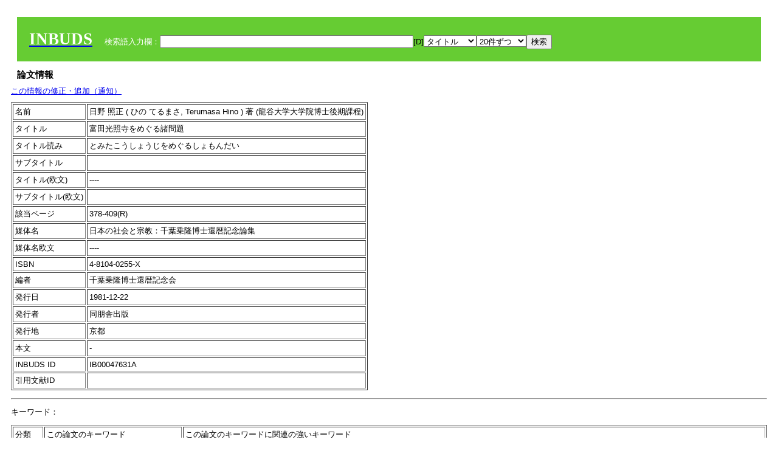

--- FILE ---
content_type: text/html; charset=UTF-8
request_url: http://tripitaka.l.u-tokyo.ac.jp/INBUDS/search.php?m=trdd&usid=132053&a=
body_size: 6303
content:

<!DOCTYPE HTML PUBLIC "-//W3C//DTD HTML 4.01 Transitional//EN">
<html><head><title>INBUDS DB</title><style>
h2 {
margin:10px;
font-size:15px;
}
 body{padding:10px}
</style>
<meta name="referrer" content="no-referrer-when-downgrade"/>
<link type="text/css" rel="stylesheet" href="../SAT/yui/build/treeview/assets/skins/sam/treeview.css">
<link rel="stylesheet" type="text/css" href="../SAT/yui/build/fonts/fonts-min.css" />
<link rel="stylesheet" type="text/css" href="../SAT/yui/build/container/assets/skins/sam/container.css" />
<!-- Dependency source files -->
<script type="text/javascript" src="./jquery-ui-1.10.4/jquery-1.10.2.js"></script>
<script type="text/javascript" src="./jquery-ui-1.10.4/ui/jquery-ui.js"></script>
<script type="text/javascript" src="./jquery-ui-1.10.4/jquery.caretpos.js"></script>

<link rel="stylesheet" href="jquery-ui-1.10.4/themes/base/jquery-ui.css"/>
<meta name="citation_author" content="照正 日野" />
<meta name="citation_author_institution" content="龍谷大学大学院博士後期課程" />
<meta name="citation_title" content="富田光照寺をめぐる諸問題" />
<meta name="citation_subtitle" content="" />
<meta name="citation_firstpage" content="378" />
<meta name="citation_lastpage" content="409" />
<meta name="citation_journal_title" content="日本の社会と宗教：千葉乗隆博士還暦記念論集" />
<meta name="citation_publication_date" content="1981-12-22" />
<meta name="citation_publisher" content="同朋舎出版" />
</head><body class="yui-skin-sam">
<script type="text/javascript">
$(document).ready(function(){
  $(".cpIBID").click(function(){
   $(".cpIBID").each(function(){
    $(this).css({'background-color':'white'});
   });
   var cptext = $(this).text();
   execCopy(cptext);
   console.log(cptext);
   $(this).css({'background-color':'yellow'});
  });

 $("#diacw").dialog({
   close: function(){
     },
       autoOpen: false,
       width: 330,
       height: 300,
       position: {my: "left top+15",
	 of: "#ekey"
	 }

 });
 $("span.dia").mouseover(function(){
     $(this).css({"cursor": "pointer","color":"red","font-weight":'bold'});
 });
 $("span.dia").mouseout(function(){
     $(this).css({"cursor": "default","color":"black",'font-weight':'normal'});
 });
 $(".showdia").click(function(ev){
     $("#diacw").dialog('open')
 });
 // $("body").delegate(":text, textarea",'click',function(){
 //     var aa = $(this).attr("name");//
 //     $("#objis").val(aa);
     //       alert(aa);
 // });
$("body").delegate(":text, textarea",'click',function(ev){
    // $(":text").click(function(){
    var aa = $(this).attr("name");//
    $("#objis").val(aa);
    if($("#diacw").dialog('isOpen') == true){
      $("#diacw").dialog({
        position: {my: "left top+15",
	  of: ev
        }
      });
    }
 });
 $("span.dia").click(function(){
      var diac = $(this).text();
      if( $("#objis").val() == ''){ alert("Select a textarea !!"); }
      else{
	var obji =  $("#objis").val();
	var uobji = obji.replace(/^u/, '');
	var jobji = '#'+uobji;
	var ttype = $(jobji).attr('type');// text or undef
	var target = document.getElementById(uobji);
	var poss = getAreaRange(target);
	var val = target.value;
	var range = val.slice(poss.start, poss.end);
	var pos2 = poss.start + 1;//textareaの場合に一つキャレットをずらす
	var beforeNode = val.slice(0, poss.start);
	var afterNode  = val.slice(poss.end);
	var insertNode;
	if (range || poss.start != poss.end) {
	  insertNode = diac;
	  target.value = beforeNode + insertNode + afterNode;
	  // if(ttype = 'text'){
	  $(jobji).caretPos(pos2);
	  // };
	}
	else if (poss.start == poss.end) {
	  insertNode = diac;
	  target.value = beforeNode + insertNode + afterNode;
	  $(jobji).caretPos(pos2);
	}
      }
   });
});

 function getAreaRange(objj) {
   var poss = new Object();
   if (isIE) {
     //       alert('aa');
     ///////a text in only textarea must be selected in variable "range";
     objj.focus();
     var range = document.selection.createRange();
     var clone = range.duplicate();
     clone.moveEnd("textedit");
     poss.start = objj.value.length - clone.text.length;
     poss.end   = poss.start + range.text.length;
   }
   else if(window.getSelection()) {
     poss.start = objj.selectionStart;
     poss.end   = objj.selectionEnd;
   }
   return poss;
   //alert(poss.start + "," + poss.end);
   var isIE = (navigator.appName.toLowerCase().indexOf('internet explorer')+1?1:0);
 }
function execCopy(string){
  var tmp = document.createElement("div");
  var pre = document.createElement('pre');
  pre.style.webkitUserSelect = 'auto';
  pre.style.userSelect = 'auto';
  tmp.appendChild(pre).textContent = string;
  var s = tmp.style;
  s.position = 'fixed';
  s.right = '200%';
  document.body.appendChild(tmp);
  document.getSelection().selectAllChildren(tmp);
  var result = document.execCommand("copy");
  document.body.removeChild(tmp);
  return result;
}


</script>
<input type="hidden" name="objis" id="objis" value="ekey">
<form action="/INBUDS/search.php"><div style="margin:10px;padding:20px;background-color:#66CC33"><a href="http://www.inbuds.net/"><span style="color:white;font-weight:bolder;font-size:20pt;font-family:serif">INBUDS</span></a><input type="hidden" name="m" value="sch"><input type="hidden" name="a" value="">&nbsp;&nbsp;&nbsp;&nbsp;<span style="color:white"> 検索語入力欄：</span><input type="text" name="uekey" size="50" id="ekey" value=""><span class="showdia" style="cursor:pointer">[D]</span><div id="diacw" title="入力したい文字をクリックしてください"><div id="diacwc"><span class="dia" value="ā">ā</span>&nbsp;&nbsp; <span class="dia" value="ī">ī</span>&nbsp;&nbsp; <span class="dia" value="ū">ū</span>&nbsp;&nbsp; <span class="dia" value="ṛ">ṛ</span>&nbsp;&nbsp; <span class="dia" value="ḷ">ḷ</span>&nbsp;&nbsp; <span class="dia" value="ṅ">ṅ</span>&nbsp;&nbsp; <span class="dia" value="ṭ">ṭ</span>&nbsp;&nbsp; <span class="dia" value="ḍ">ḍ</span>&nbsp;&nbsp; <span class="dia" value="ṇ">ṇ</span>&nbsp;&nbsp; <span class="dia" value="ñ">ñ</span>&nbsp;&nbsp; <span class="dia" value="ś">ś</span>&nbsp;&nbsp; <span class="dia" value="ṣ">ṣ</span>&nbsp;&nbsp; <span class="dia" value="ḥ">ḥ</span>&nbsp;&nbsp; <span class="dia" value="ṃ">ṃ</span>&nbsp;&nbsp; <span class="dia" value=""></span>&nbsp;&nbsp; <span class="dia" value=""></span>&nbsp;&nbsp; <span class="dia" value=""></span>&nbsp;&nbsp; <span class="dia" value=""></span>&nbsp;&nbsp; <span class="dia" value=""></span>&nbsp;&nbsp; <span class="dia" value=""></span>&nbsp;&nbsp; <span class="dia" value=""></span>&nbsp;&nbsp; <span class="dia" value=""></span>&nbsp;&nbsp; <span class="dia" value=""></span>&nbsp;&nbsp; <span class="dia" value=""></span>&nbsp;&nbsp; <hr/><span class="dia" value="ā">ā</span>&nbsp;&nbsp; <span class="dia" value="Ā">Ā</span>&nbsp;&nbsp; <span class="dia" value="á">á</span>&nbsp;&nbsp; <span class="dia" value="Á">Á</span>&nbsp;&nbsp; <span class="dia" value="à">à</span>&nbsp;&nbsp; <span class="dia" value="À">À</span>&nbsp;&nbsp; <span class="dia" value="ă">ă</span>&nbsp;&nbsp; <span class="dia" value="Ă">Ă</span>&nbsp;&nbsp; <span class="dia" value="ǎ">ǎ</span>&nbsp;&nbsp; <span class="dia" value="Ǎ">Ǎ</span>&nbsp;&nbsp; <span class="dia" value="â">â</span>&nbsp;&nbsp; <span class="dia" value="Â">Â</span>&nbsp;&nbsp; <span class="dia" value="ä">ä</span>&nbsp;&nbsp; <span class="dia" value="Ä">Ä</span>&nbsp;&nbsp; <span class="dia" value="ā̆">ā̆</span>&nbsp;&nbsp; <span class="dia" value="Ā̆">Ā̆</span>&nbsp;&nbsp; <span class="dia" value="æ">æ</span>&nbsp;&nbsp; <span class="dia" value="Æ">Æ</span>&nbsp;&nbsp; <span class="dia" value="ç">ç</span>&nbsp;&nbsp; <span class="dia" value="Ç">Ç</span>&nbsp;&nbsp; <span class="dia" value="č">č</span>&nbsp;&nbsp; <span class="dia" value="Č">Č</span>&nbsp;&nbsp; <span class="dia" value="ḍ">ḍ</span>&nbsp;&nbsp; <span class="dia" value="Ḍ">Ḍ</span>&nbsp;&nbsp; <span class="dia" value="ē">ē</span>&nbsp;&nbsp; <span class="dia" value="Ē">Ē</span>&nbsp;&nbsp; <span class="dia" value="é">é</span>&nbsp;&nbsp; <span class="dia" value="É">É</span>&nbsp;&nbsp; <span class="dia" value="è">è</span>&nbsp;&nbsp; <span class="dia" value="È">È</span>&nbsp;&nbsp; <span class="dia" value="ê">ê</span>&nbsp;&nbsp; <span class="dia" value="Ê">Ê</span>&nbsp;&nbsp; <span class="dia" value="ě">ě</span>&nbsp;&nbsp; <span class="dia" value="Ě">Ě</span>&nbsp;&nbsp; <span class="dia" value="ĕ">ĕ</span>&nbsp;&nbsp; <span class="dia" value="Ĕ">Ĕ</span>&nbsp;&nbsp; <span class="dia" value="ḥ">ḥ</span>&nbsp;&nbsp; <span class="dia" value="Ḥ">Ḥ</span>&nbsp;&nbsp; <span class="dia" value="ḣ">ḣ</span>&nbsp;&nbsp; <span class="dia" value="Ḣ">Ḣ</span>&nbsp;&nbsp; <span class="dia" value="h́">h́</span>&nbsp;&nbsp; <span class="dia" value="H́">H́</span>&nbsp;&nbsp; <span class="dia" value="ī">ī</span>&nbsp;&nbsp; <span class="dia" value="Ī">Ī</span>&nbsp;&nbsp; <span class="dia" value="í">í</span>&nbsp;&nbsp; <span class="dia" value="Í">Í</span>&nbsp;&nbsp; <span class="dia" value="ì">ì</span>&nbsp;&nbsp; <span class="dia" value="Ì">Ì</span>&nbsp;&nbsp; <span class="dia" value="î">î</span>&nbsp;&nbsp; <span class="dia" value="Î">Î</span>&nbsp;&nbsp; <span class="dia" value="ï">ï</span>&nbsp;&nbsp; <span class="dia" value="Ï">Ï</span>&nbsp;&nbsp; <span class="dia" value="ĭ">ĭ</span>&nbsp;&nbsp; <span class="dia" value="Ĭ">Ĭ</span>&nbsp;&nbsp; <span class="dia" value="ī̆">ī̆</span>&nbsp;&nbsp; <span class="dia" value="Ī̆">Ī̆</span>&nbsp;&nbsp; <span class="dia" value="ĩ">ĩ</span>&nbsp;&nbsp; <span class="dia" value="Ĩ">Ĩ</span>&nbsp;&nbsp; <span class="dia" value="ḷ">ḷ</span>&nbsp;&nbsp; <span class="dia" value="Ḷ">Ḷ</span>&nbsp;&nbsp; <span class="dia" value="ṃ">ṃ</span>&nbsp;&nbsp; <span class="dia" value="Ṃ">Ṃ</span>&nbsp;&nbsp; <span class="dia" value="ṁ">ṁ</span>&nbsp;&nbsp; <span class="dia" value="Ṁ">Ṁ</span>&nbsp;&nbsp; <span class="dia" value="m̆">m̆</span>&nbsp;&nbsp; <span class="dia" value="M̆">M̆</span>&nbsp;&nbsp; <span class="dia" value="Ń">Ń</span>&nbsp;&nbsp; <span class="dia" value="ń">ń</span>&nbsp;&nbsp; <span class="dia" value="ṅ">ṅ</span>&nbsp;&nbsp; <span class="dia" value="Ṅ">Ṅ</span>&nbsp;&nbsp; <span class="dia" value="ṇ">ṇ</span>&nbsp;&nbsp; <span class="dia" value="Ṇ">Ṇ</span>&nbsp;&nbsp; <span class="dia" value="ṇ̄">ṇ̄</span>&nbsp;&nbsp; <span class="dia" value="Ṇ̄">Ṇ̄</span>&nbsp;&nbsp; <span class="dia" value="ñ">ñ</span>&nbsp;&nbsp; <span class="dia" value="Ñ">Ñ</span>&nbsp;&nbsp; <span class="dia" value="ō">ō</span>&nbsp;&nbsp; <span class="dia" value="Ō">Ō</span>&nbsp;&nbsp; <span class="dia" value="ó">ó</span>&nbsp;&nbsp; <span class="dia" value="Ó">Ó</span>&nbsp;&nbsp; <span class="dia" value="ò">ò</span>&nbsp;&nbsp; <span class="dia" value="Ò">Ò</span>&nbsp;&nbsp; <span class="dia" value="ô">ô</span>&nbsp;&nbsp; <span class="dia" value="Ô">Ô</span>&nbsp;&nbsp; <span class="dia" value="ǒ">ǒ</span>&nbsp;&nbsp; <span class="dia" value="Ǒ">Ǒ</span>&nbsp;&nbsp; <span class="dia" value="ŏ">ŏ</span>&nbsp;&nbsp; <span class="dia" value="Ŏ">Ŏ</span>&nbsp;&nbsp; <span class="dia" value="ö">ö</span>&nbsp;&nbsp; <span class="dia" value="Ö">Ö</span>&nbsp;&nbsp; <span class="dia" value="ø">ø</span>&nbsp;&nbsp; <span class="dia" value="Ø">Ø</span>&nbsp;&nbsp; <span class="dia" value="œ">œ</span>&nbsp;&nbsp; <span class="dia" value="Œ">Œ</span>&nbsp;&nbsp; <span class="dia" value="⊕">⊕</span>&nbsp;&nbsp; <span class="dia" value="ṛ">ṛ</span>&nbsp;&nbsp; <span class="dia" value="Ṛ">Ṛ</span>&nbsp;&nbsp; <span class="dia" value="ṝ">ṝ</span>&nbsp;&nbsp; <span class="dia" value="Ṝ">Ṝ</span>&nbsp;&nbsp; <span class="dia" value="ś">ś</span>&nbsp;&nbsp; <span class="dia" value="Ś">Ś</span>&nbsp;&nbsp; <span class="dia" value="ṣ">ṣ</span>&nbsp;&nbsp; <span class="dia" value="Ṣ">Ṣ</span>&nbsp;&nbsp; <span class="dia" value="ṡ">ṡ</span>&nbsp;&nbsp; <span class="dia" value="Ṡ">Ṡ</span>&nbsp;&nbsp; <span class="dia" value="š">š</span>&nbsp;&nbsp; <span class="dia" value="Š">Š</span>&nbsp;&nbsp; <span class="dia" value="ß">ß</span>&nbsp;&nbsp; <span class="dia" value="ṭ">ṭ</span>&nbsp;&nbsp; <span class="dia" value="Ṭ">Ṭ</span>&nbsp;&nbsp; <span class="dia" value="ṫ">ṫ</span>&nbsp;&nbsp; <span class="dia" value="Ṫ">Ṫ</span>&nbsp;&nbsp; <span class="dia" value="ū">ū</span>&nbsp;&nbsp; <span class="dia" value="Ū">Ū</span>&nbsp;&nbsp; <span class="dia" value="ú">ú</span>&nbsp;&nbsp; <span class="dia" value="Ú">Ú</span>&nbsp;&nbsp; <span class="dia" value="ù">ù</span>&nbsp;&nbsp; <span class="dia" value="Ù">Ù</span>&nbsp;&nbsp; <span class="dia" value="ŭ">ŭ</span>&nbsp;&nbsp; <span class="dia" value="Ŭ">Ŭ</span>&nbsp;&nbsp; <span class="dia" value="ǔ">ǔ</span>&nbsp;&nbsp; <span class="dia" value="Ǔ">Ǔ</span>&nbsp;&nbsp; <span class="dia" value="û">û</span>&nbsp;&nbsp; <span class="dia" value="Û">Û</span>&nbsp;&nbsp; <span class="dia" value="ü">ü</span>&nbsp;&nbsp; <span class="dia" value="Ü">Ü</span>&nbsp;&nbsp; <span class="dia" value="ū̆">ū̆</span>&nbsp;&nbsp; <span class="dia" value="Ū̆">Ū̆</span>&nbsp;&nbsp; <span class="dia" value="ỵ">ỵ</span>&nbsp;&nbsp; <span class="dia" value="Ỵ">Ỵ</span>&nbsp;&nbsp; <span class="dia" value="ź">ź</span>&nbsp;&nbsp; <span class="dia" value="Ź">Ź</span>&nbsp;&nbsp; <span class="dia" value=""></span>&nbsp;&nbsp; <span class="dia" value=""></span>&nbsp;&nbsp; </div>
</div><select name="ekey1"><option value="title">タイトル<option value="author">著者名<option value="journal">雑誌名<option value="keywordsstr">キーワード<option value="schall">すべて</select><select name="lim"><option value="20">20件ずつ<option value="50">50件ずつ<option value="100">100件ずつ<option value="200">200件ずつ</select><input type="submit" value="検索"></form></div><h2>論文情報</h2>  <div style="margin-top:5px;margin-bottom:10px">
<!--<a href="https://www.inbuds.net/ibcont/ibcontac.php" target="_blank">この情報の修正・追加（通知）</a>-->
<a href="#"
onclick="window.open('https://www.inbuds.net/ibcont/ibcontac.php'); return
false" onfocus="this.blur()">この情報の修正・追加（通知）</a>
</div>
<table border cellpadding ="3" ><tr><td>名前</td><td>日野 照正 ( ひの てるまさ, Terumasa Hino ) 著 (龍谷大学大学院博士後期課程)<br></td></tr><tr><td>タイトル</td><td>富田光照寺をめぐる諸問題</td></tr><tr><td>タイトル読み</td><td>とみたこうしょうじをめぐるしょもんだい</td></tr><tr><td>サブタイトル</td><td></td></tr><tr><td>タイトル(欧文)</td><td>----</td></tr><tr><td>サブタイトル(欧文)</td><td></td></tr><tr><td>該当ページ</td><td>378-409(R)</td></tr><tr><td>媒体名</td><td> 日本の社会と宗教：千葉乗隆博士還暦記念論集 </td></tr><tr><td>媒体名欧文</td><td> ---- </td></tr><tr><td>ISBN</td><td> 4-8104-0255-X</td></tr> <tr><td>編者</td><td> 千葉乗隆博士還暦記念会 </td></tr><tr><td>発行日</td><td>1981-12-22 </td></tr><tr><td>発行者</td><td>同朋舎出版 </td></tr><tr><td>発行地</td><td>京都 </td></tr><tr><td>本文</td><td><span id="ciniitrdd"></span></td></tr><tr><td>INBUDS ID</td><td>IB00047631A</td></tr><tr><td>引用文献ID</td><td class="cindexCell"></td></tr></table><p><hr><p>キーワード：<p><table border cellpadding ="3" ><tr><td>分類</td><td>この論文のキーワード</td><td>この論文のキーワードに関連の強いキーワード</td></tr><tr><td>　 地域 　</td><td> <a href="/INBUDS/search.php?m=sch&uekey=%E6%97%A5%E6%9C%AC&ekey1=schall&a=">日本</a> <a href="/INBUDS/search.php?m=sch&uekey=%E5%AF%8C%E7%94%B0%E5%85%89%E7%85%A7%E5%AF%BA&ekey1=schall&a=">富田光照寺</a> <a href="/INBUDS/search.php?m=sch&uekey=%E6%9C%AC%E7%85%A7%E5%AF%BA&ekey1=schall&a=">本照寺</a> <a href="/INBUDS/search.php?m=sch&uekey=%E6%9C%AC%E5%81%B6%E5%AF%BA&ekey1=schall&a=">本偶寺</a>  </td><td> <a href="/INBUDS/search.php?m=sch&uekey=%E6%97%A5%E6%9C%AC%E4%BB%8F%E6%95%99&ekey1=schall&a=">日本仏教 <span style="font-size:9px">(分野)</span></a>  <a href="/INBUDS/search.php?m=sch&uekey=%E9%8E%8C%E5%80%89%E6%99%82%E4%BB%A3&ekey1=schall&a=">鎌倉時代 <span style="font-size:9px">(時代)</span></a>  <a href="/INBUDS/search.php?m=sch&uekey=%E7%8F%BE%E4%BB%A3&ekey1=schall&a=">現代 <span style="font-size:9px">(時代)</span></a>  <a href="/INBUDS/search.php?m=sch&uekey=%E4%B8%AD%E5%9B%BD&ekey1=schall&a=">中国 <span style="font-size:9px">(地域)</span></a>  <a href="/INBUDS/search.php?m=sch&uekey=%E5%B9%B3%E5%AE%89%E6%99%82%E4%BB%A3&ekey1=schall&a=">平安時代 <span style="font-size:9px">(時代)</span></a>  <a href="/INBUDS/search.php?m=sch&uekey=%E9%8E%8C%E5%80%89&ekey1=schall&a=">鎌倉 <span style="font-size:9px">(時代)</span></a>  <a href="/INBUDS/search.php?m=sch&uekey=%E6%B1%9F%E6%88%B8%E6%99%82%E4%BB%A3&ekey1=schall&a=">江戸時代 <span style="font-size:9px">(時代)</span></a>  <a href="/INBUDS/search.php?m=sch&uekey=%E6%97%A5%E6%9C%AC%E7%8F%BE%E4%BB%A3&ekey1=schall&a=">日本現代 <span style="font-size:9px">(時代)</span></a>  <a href="/INBUDS/search.php?m=sch&uekey=%E6%91%82%E6%B4%A5%E5%AF%8C%E7%94%B0&ekey1=schall&a=">摂津富田 <span style="font-size:9px">(地域)</span></a>  <a href="/INBUDS/search.php?m=sch&uekey=%E6%9C%AC%E9%A1%98%E5%AF%BA&ekey1=schall&a=">本願寺 <span style="font-size:9px">(地域)</span></a>   </td></tr><tr><td>　 時代 　</td><td> <a href="/INBUDS/search.php?m=sch&uekey=%E5%AE%A4%E7%94%BA%E6%99%82%E4%BB%A3&ekey1=schall&a=">室町時代</a> <a href="/INBUDS/search.php?m=sch&uekey=%E6%88%A6%E5%9B%BD%E6%99%82%E4%BB%A3&ekey1=schall&a=">戦国時代</a> <a href="/INBUDS/search.php?m=sch&uekey=%E6%B1%9F%E6%88%B8%E6%99%82%E4%BB%A3&ekey1=schall&a=">江戸時代</a>  </td><td> <a href="/INBUDS/search.php?m=sch&uekey=%E6%97%A5%E6%9C%AC&ekey1=schall&a=">日本 <span style="font-size:9px">(地域)</span></a>  <a href="/INBUDS/search.php?m=sch&uekey=%E6%97%A5%E6%9C%AC%E4%BB%8F%E6%95%99&ekey1=schall&a=">日本仏教 <span style="font-size:9px">(分野)</span></a>  <a href="/INBUDS/search.php?m=sch&uekey=%E9%8E%8C%E5%80%89%E6%99%82%E4%BB%A3&ekey1=schall&a=">鎌倉時代 <span style="font-size:9px">(時代)</span></a>  <a href="/INBUDS/search.php?m=sch&uekey=%E6%B5%84%E5%9C%9F%E7%9C%9F%E5%AE%97&ekey1=schall&a=">浄土真宗 <span style="font-size:9px">(分野)</span></a>  <a href="/INBUDS/search.php?m=sch&uekey=%E6%B1%9F%E6%88%B8%E6%99%82%E4%BB%A3&ekey1=schall&a=">江戸時代 <span style="font-size:9px">(時代)</span></a>  <a href="/INBUDS/search.php?m=sch&uekey=%E6%9B%B9%E6%B4%9E%E5%AE%97&ekey1=schall&a=">曹洞宗 <span style="font-size:9px">(分野)</span></a>  <a href="/INBUDS/search.php?m=sch&uekey=%E6%88%A6%E5%9B%BD%E6%99%82%E4%BB%A3&ekey1=schall&a=">戦国時代 <span style="font-size:9px">(時代)</span></a>  <a href="/INBUDS/search.php?m=sch&uekey=%E6%B5%84%E5%9C%9F%E5%AE%97&ekey1=schall&a=">浄土宗 <span style="font-size:9px">(分野)</span></a>  <a href="/INBUDS/search.php?m=sch&uekey=%E5%AE%A4%E7%94%BA%E6%99%82%E4%BB%A3&ekey1=schall&a=">室町時代 <span style="font-size:9px">(時代)</span></a>  <a href="/INBUDS/search.php?m=sch&uekey=%E6%81%B5%E6%9E%97%E5%AF%BA&ekey1=schall&a=">恵林寺 <span style="font-size:9px">(地域)</span></a>  <a href="/INBUDS/search.php?m=sch&uekey=%E3%82%AD%E3%83%AA%E3%82%B9%E3%83%88%E6%95%99&ekey1=schall&a=">キリスト教 <span style="font-size:9px">(分野)</span></a>  <a href="/INBUDS/search.php?m=sch&uekey=%E5%BA%AD%E5%9C%92%E5%8F%B2&ekey1=schall&a=">庭園史 <span style="font-size:9px">(分野)</span></a>  <a href="/INBUDS/search.php?m=sch&uekey=%E6%98%8E%E6%B2%BB%E6%99%82%E4%BB%A3&ekey1=schall&a=">明治時代 <span style="font-size:9px">(時代)</span></a>  <a href="/INBUDS/search.php?m=sch&uekey=%E7%9C%9F%E8%A8%80%E5%AE%97&ekey1=schall&a=">真言宗 <span style="font-size:9px">(分野)</span></a>   </td></tr><tr><td>　 分野 　</td><td> <a href="/INBUDS/search.php?m=sch&uekey=%E6%97%A5%E6%9C%AC%E4%BB%8F%E6%95%99&ekey1=schall&a=">日本仏教</a>  </td><td> <a href="/INBUDS/search.php?m=sch&uekey=%E6%97%A5%E6%9C%AC&ekey1=schall&a=">日本 <span style="font-size:9px">(地域)</span></a>  <a href="/INBUDS/search.php?m=sch&uekey=%E9%8E%8C%E5%80%89%E6%99%82%E4%BB%A3&ekey1=schall&a=">鎌倉時代 <span style="font-size:9px">(時代)</span></a>  <a href="/INBUDS/search.php?m=sch&uekey=%E6%B5%84%E5%9C%9F%E6%95%99&ekey1=schall&a=">浄土教 <span style="font-size:9px">(分野)</span></a>  <a href="/INBUDS/search.php?m=sch&uekey=%E6%B5%84%E5%9C%9F%E7%9C%9F%E5%AE%97&ekey1=schall&a=">浄土真宗 <span style="font-size:9px">(分野)</span></a>  <a href="/INBUDS/search.php?m=sch&uekey=%E6%97%A5%E8%93%AE%E5%AE%97&ekey1=schall&a=">日蓮宗 <span style="font-size:9px">(分野)</span></a>  <a href="/INBUDS/search.php?m=sch&uekey=%E7%9C%9F%E8%A8%80%E5%AE%97&ekey1=schall&a=">真言宗 <span style="font-size:9px">(分野)</span></a>  <a href="/INBUDS/search.php?m=sch&uekey=%E5%B9%B3%E5%AE%89%E6%99%82%E4%BB%A3&ekey1=schall&a=">平安時代 <span style="font-size:9px">(時代)</span></a>  <a href="/INBUDS/search.php?m=sch&uekey=%E6%9B%B9%E6%B4%9E%E5%AE%97&ekey1=schall&a=">曹洞宗 <span style="font-size:9px">(分野)</span></a>   </td></tr><tr><td>　 人物 　</td><td> <a href="/INBUDS/search.php?m=sch&uekey=%E5%86%86%E5%BE%93&ekey1=schall&a=">円従</a> <a href="/INBUDS/search.php?m=sch&uekey=%E8%89%AF%E5%A6%82&ekey1=schall&a=">良如</a> <a href="/INBUDS/search.php?m=sch&uekey=%E8%B5%A4%E6%9D%BE%E5%90%89%E9%9B%84&ekey1=schall&a=">赤松吉雄</a> <a href="/INBUDS/search.php?m=sch&uekey=%E5%87%86%E5%A6%82&ekey1=schall&a=">准如</a>  </td><td> <a href="/INBUDS/search.php?m=sch&uekey=%E6%97%A5%E6%9C%AC%E4%BB%8F%E6%95%99&ekey1=schall&a=">日本仏教 <span style="font-size:9px">(分野)</span></a>  <a href="/INBUDS/search.php?m=sch&uekey=%E8%89%AF%E5%A6%82&ekey1=schall&a=">良如 <span style="font-size:9px">(人物)</span></a>  <a href="/INBUDS/search.php?m=sch&uekey=%E6%B5%84%E5%9C%9F%E7%9C%9F%E5%AE%97&ekey1=schall&a=">浄土真宗 <span style="font-size:9px">(分野)</span></a>  <a href="/INBUDS/search.php?m=sch&uekey=%E6%B5%84%E5%9C%9F%E5%AE%97&ekey1=schall&a=">浄土宗 <span style="font-size:9px">(分野)</span></a>  <a href="/INBUDS/search.php?m=sch&uekey=%E8%A5%BF%E7%A6%8F%E5%AF%BA%E6%96%87%E6%9B%B8&ekey1=schall&a=">西福寺文書 <span style="font-size:9px">(文献)</span></a>  <a href="/INBUDS/search.php?m=sch&uekey=%E5%AE%97%E6%95%99&ekey1=schall&a=">宗教 <span style="font-size:9px">(分野)</span></a>  <a href="/INBUDS/search.php?m=sch&uekey=%E6%95%99%E5%A6%82&ekey1=schall&a=">教如 <span style="font-size:9px">(人物)</span></a>  <a href="/INBUDS/search.php?m=sch&uekey=%E6%97%A5%E6%9C%AC%E4%BB%8F%E6%95%99%E5%8F%B2&ekey1=schall&a=">日本仏教史 <span style="font-size:9px">(分野)</span></a>  <a href="/INBUDS/search.php?m=sch&uekey=%E8%A8%BC%E5%A6%82&ekey1=schall&a=">証如 <span style="font-size:9px">(人物)</span></a>  <a href="/INBUDS/search.php?m=sch&uekey=%E9%A1%95%E5%A6%82&ekey1=schall&a=">顕如 <span style="font-size:9px">(人物)</span></a>  <a href="/INBUDS/search.php?m=sch&uekey=%E6%85%B6%E9%95%B7%E6%9C%9F%E5%A0%B1%E6%81%A9%E8%AC%9B%E6%97%A5%E8%A8%98&ekey1=schall&a=">慶長期報恩講日記 <span style="font-size:9px">(文献)</span></a>  <a href="/INBUDS/search.php?m=sch&uekey=%E6%9C%AC%E9%A1%98%E5%AF%BA%E5%87%86%E5%A6%82%E4%BB%A3%E6%9B%BF&ekey1=schall&a=">本願寺准如代替 <span style="font-size:9px">(術語)</span></a>  <a href="/INBUDS/search.php?m=sch&uekey=%E6%9C%A8%E4%BB%8F%E4%B9%8B%E7%95%99&ekey1=schall&a=">木仏之留 <span style="font-size:9px">(文献)</span></a>  <a href="/INBUDS/search.php?m=sch&uekey=%E8%93%AE%E5%A6%82%E8%91%AC%E7%A4%BC%E6%AC%A1%E7%AC%AC&ekey1=schall&a=">蓮如葬礼次第 <span style="font-size:9px">(文献)</span></a>   </td></tr><tr><td>　 文献 　</td><td> <a href="/INBUDS/search.php?m=sch&uekey=%E8%BF%91%E8%97%A4%E5%AE%B6%E6%96%87%E6%9B%B8&ekey1=schall&a=">近藤家文書</a> <a href="/INBUDS/search.php?m=sch&uekey=%E5%A4%A7%E8%B0%B7%E6%9C%AC%E9%A1%98%E5%AF%BA%E9%80%9A%E7%B4%80&ekey1=schall&a=">大谷本願寺通紀</a> <a href="/INBUDS/search.php?m=sch&uekey=%E6%91%82%E6%B4%A5%E5%90%8D%E6%89%80%E5%9B%B3%E4%BC%9A&ekey1=schall&a=">摂津名所図会</a> <a href="/INBUDS/search.php?m=sch&uekey=%E5%A4%A7%E9%98%AA%E5%BA%9C%E8%AA%8C&ekey1=schall&a=">大阪府誌</a>  </td><td> <a href="/INBUDS/search.php?m=sch&uekey=%E5%A4%A7%E8%B0%B7%E6%9C%AC%E9%A1%98%E5%AF%BA%E9%80%9A%E7%B4%80&ekey1=schall&a=">大谷本願寺通紀 <span style="font-size:9px">(文献)</span></a>  <a href="/INBUDS/search.php?m=sch&uekey=%E8%89%AF%E5%A6%82&ekey1=schall&a=">良如 <span style="font-size:9px">(人物)</span></a>  <a href="/INBUDS/search.php?m=sch&uekey=%E8%BF%91%E8%97%A4%E5%AE%B6%E6%96%87%E6%9B%B8&ekey1=schall&a=">近藤家文書 <span style="font-size:9px">(文献)</span></a>  <a href="/INBUDS/search.php?m=sch&uekey=%E7%B4%AB%E9%9B%B2%E6%AE%BF%E7%94%B1%E7%B8%81%E8%B5%B7&ekey1=schall&a=">紫雲殿由縁起 <span style="font-size:9px">(文献)</span></a>  <a href="/INBUDS/search.php?m=sch&uekey=%E9%85%92%E4%BA%95%E6%B0%8F&ekey1=schall&a=">酒井氏 <span style="font-size:9px">(人物)</span></a>  <a href="/INBUDS/search.php?m=sch&uekey=%E6%B5%84%E5%9C%9F%E7%9C%9F%E5%AE%97%E6%9C%AC%E5%B0%8A%E7%BE%A9&ekey1=schall&a=">浄土真宗本尊義 <span style="font-size:9px">(文献)</span></a>  <a href="/INBUDS/search.php?m=sch&uekey=%E6%91%82%E6%B4%A5%E5%90%8D%E6%89%80%E5%9B%B3%E4%BC%9A&ekey1=schall&a=">摂津名所図会 <span style="font-size:9px">(文献)</span></a>  <a href="/INBUDS/search.php?m=sch&uekey=%E5%A4%A9%E6%96%87%E6%97%A5%E8%A8%98&ekey1=schall&a=">天文日記 <span style="font-size:9px">(文献)</span></a>  <a href="/INBUDS/search.php?m=sch&uekey=%E7%AC%AC%E5%85%AB%E7%A5%96%E5%BE%A1%E7%89%A9%E8%AA%9E%E7%A9%BA%E5%96%84%E8%81%9E%E6%9B%B8&ekey1=schall&a=">第八祖御物語空善聞書 <span style="font-size:9px">(文献)</span></a>  <a href="/INBUDS/search.php?m=sch&uekey=%E5%A4%A7%E8%A8%80%E6%B5%B7&ekey1=schall&a=">大言海 <span style="font-size:9px">(文献)</span></a>  <a href="/INBUDS/search.php?m=sch&uekey=%E5%A4%A7%E9%98%AA%E5%BA%9C%E8%AA%8C&ekey1=schall&a=">大阪府誌 <span style="font-size:9px">(文献)</span></a>  <a href="/INBUDS/search.php?m=sch&uekey=%E5%A4%A7%E9%98%AA%E5%BA%9C%E5%85%A8%E5%BF%97&ekey1=schall&a=">大阪府全志 <span style="font-size:9px">(文献)</span></a>  <a href="/INBUDS/search.php?m=sch&uekey=%E5%AF%8C%E7%94%B0%E5%85%89%E7%85%A7%E5%AF%BA&ekey1=schall&a=">富田光照寺 <span style="font-size:9px">(術語)</span></a>   </td></tr><tr><td>　 術語 　</td><td> <a href="/INBUDS/search.php?m=sch&uekey=%E6%94%B9%E5%8F%B7&ekey1=schall&a=">改号</a> <a href="/INBUDS/search.php?m=sch&uekey=%E7%A7%BB%E8%BB%A2%E8%AA%AC&ekey1=schall&a=">移転説</a> <a href="/INBUDS/search.php?m=sch&uekey=%E7%95%AA%E8%A1%86&ekey1=schall&a=">番衆</a> <a href="/INBUDS/search.php?m=sch&uekey=%E6%9C%AC%E6%9C%AB%E9%96%A2%E4%BF%82&ekey1=schall&a=">本末関係</a>  </td><td> <a href="/INBUDS/search.php?m=sch&uekey=%E8%A6%B3%E6%BF%A0%E5%9F%8E%E5%A1%9E%E9%83%BD%E5%B8%82&ekey1=schall&a=">観濠城塞都市 <span style="font-size:9px">(術語)</span></a>  <a href="/INBUDS/search.php?m=sch&uekey=%E7%94%BA%E8%A1%86&ekey1=schall&a=">町衆 <span style="font-size:9px">(術語)</span></a>  <a href="/INBUDS/search.php?m=sch&uekey=%E6%97%A5%E9%87%8E%E5%AE%B6&ekey1=schall&a=">日野家 <span style="font-size:9px">(術語)</span></a>  <a href="/INBUDS/search.php?m=sch&uekey=%E5%B9%B3%E7%94%9F%E6%A5%AD%E6%88%90&ekey1=schall&a=">平生業成 <span style="font-size:9px">(術語)</span></a>  <a href="/INBUDS/search.php?m=sch&uekey=%E5%B2%A9%E6%89%8B&ekey1=schall&a=">岩手 <span style="font-size:9px">(術語)</span></a>  <a href="/INBUDS/search.php?m=sch&uekey=%E5%9B%BD%E4%B8%8A%E5%AF%BA&ekey1=schall&a=">国上寺 <span style="font-size:9px">(術語)</span></a>  <a href="/INBUDS/search.php?m=sch&uekey=%E4%B8%89%E7%B8%81%E5%B1%B1%E4%BA%8B%E7%95%A5&ekey1=schall&a=">三縁山事略 <span style="font-size:9px">(文献)</span></a>  <a href="/INBUDS/search.php?m=sch&uekey=%E6%96%BD%E9%A4%93%E9%AC%BC&ekey1=schall&a=">施餓鬼 <span style="font-size:9px">(術語)</span></a>  <a href="/INBUDS/search.php?m=sch&uekey=%E5%AF%BA%E6%AA%80%E9%96%A2%E4%BF%82&ekey1=schall&a=">寺檀関係 <span style="font-size:9px">(術語)</span></a>  <a href="/INBUDS/search.php?m=sch&uekey=%E5%8F%97%E4%B8%8D%E6%96%BD%E7%BE%A9&ekey1=schall&a=">受不施義 <span style="font-size:9px">(術語)</span></a>  <a href="/INBUDS/search.php?m=sch&uekey=%E6%8E%88%E4%B8%8E%E8%A8%98&ekey1=schall&a=">授与記 <span style="font-size:9px">(術語)</span></a>  <a href="/INBUDS/search.php?m=sch&uekey=%E5%AF%9B%E6%B0%B8%E3%81%AE%E6%9C%AB%E5%AF%BA%E5%B8%B3&ekey1=schall&a=">寛永の末寺帳 <span style="font-size:9px">(文献)</span></a>   </td></tr></table>
<script type="text/javascript">
$(document).ready(function(){
  var ciurl = '/INBUDS/reqcinii.php?title=%E5%AF%8C%E7%94%B0%E5%85%89%E7%85%A7%E5%AF%BA%E3%82%92%E3%82%81%E3%81%90%E3%82%8B%E8%AB%B8%E5%95%8F%E9%A1%8C&author=%E6%97%A5%E9%87%8E%E7%85%A7%E6%AD%A3&mtit=&jsid=132053';
  $("#ciniitrdd").load(ciurl);
});
</script>
</div></div><div><a href="https://tripitaka.l.u-tokyo.ac.jp/INBUDS/inbuds_graph.html">キーワード統計</a></div><div style="margin-top:10px">表示情報提供元（PDF論文所在情報）：<img src="https://ci.nii.ac.jp/images/cinii_articles_ci_home_j.gif" alt="CiNii" height="25"/> & <a href="https://www.jstage.jst.go.jp/browse/-char/ja" border="0"><img src="jstage_ban.gif" alt="J-Stage"/></a></div></body></html>